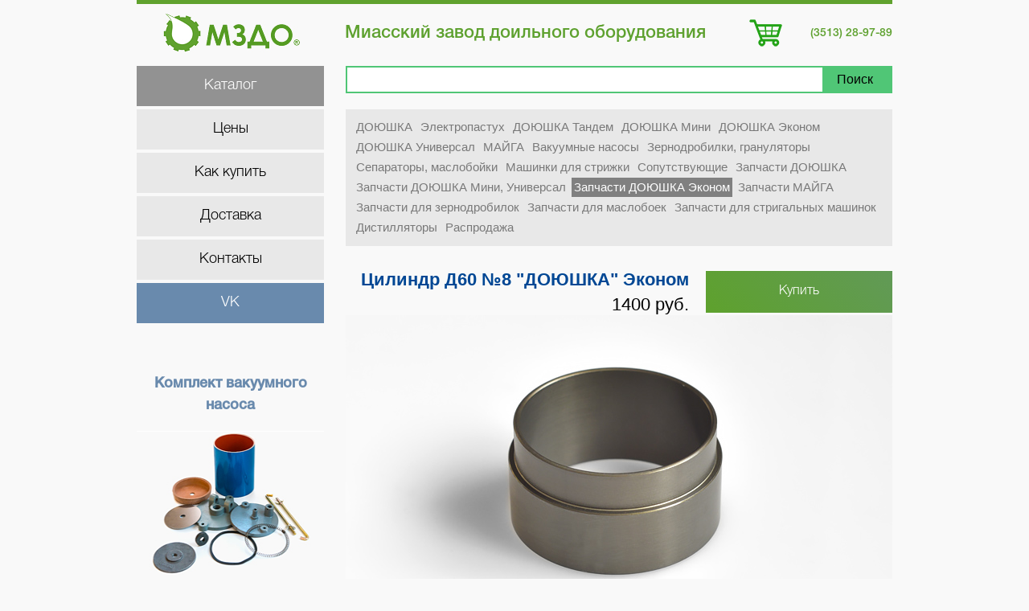

--- FILE ---
content_type: text/html; charset=utf-8
request_url: https://xn--d1afok.xn--p1ai/node/2246
body_size: 6422
content:
<!DOCTYPE html>
<html>
<head profile="http://www.w3.org/1999/xhtml/vocab">
  <meta http-equiv="Content-Type" content="text/html; charset=utf-8" />
<link rel="shortcut icon" href="https://xn--d1afok.xn--p1ai/sites/default/files/mzdo_fav_0.ico" type="image/vnd.microsoft.icon" />
<link rel="shortlink" href="/node/2246" />
<link rel="canonical" href="/node/2246" />
<meta name="Generator" content="Drupal 7 (http://drupal.org)" />
  <title>Цилиндр Д60 №8 &quot;ДОЮШКА&quot; Эконом | Миасский Завод Доильного Оборудования</title>
  <style type="text/css" media="all">
@import url("https://xn--d1afok.xn--p1ai/modules/system/system.base.css?sg4wjq");
@import url("https://xn--d1afok.xn--p1ai/modules/system/system.menus.css?sg4wjq");
@import url("https://xn--d1afok.xn--p1ai/modules/system/system.messages.css?sg4wjq");
@import url("https://xn--d1afok.xn--p1ai/modules/system/system.theme.css?sg4wjq");
</style>
<style type="text/css" media="all">
@import url("https://xn--d1afok.xn--p1ai/modules/field/theme/field.css?sg4wjq");
@import url("https://xn--d1afok.xn--p1ai/modules/node/node.css?sg4wjq");
@import url("https://xn--d1afok.xn--p1ai/modules/user/user.css?sg4wjq");
@import url("https://xn--d1afok.xn--p1ai/sites/all/modules/views/css/views.css?sg4wjq");
@import url("https://xn--d1afok.xn--p1ai/sites/all/modules/ckeditor/css/ckeditor.css?sg4wjq");
</style>
<style type="text/css" media="all">
@import url("https://xn--d1afok.xn--p1ai/sites/all/modules/ctools/css/ctools.css?sg4wjq");
@import url("https://xn--d1afok.xn--p1ai/sites/all/modules/panels/css/panels.css?sg4wjq");
@import url("https://xn--d1afok.xn--p1ai/sites/all/modules/custom/lightshop/theme/lightshop.css?sg4wjq");
@import url("https://xn--d1afok.xn--p1ai/sites/all/modules/flexslider/assets/css/flexslider_img.css?sg4wjq");
@import url("https://xn--d1afok.xn--p1ai/sites/all/libraries/flexslider/flexslider.css?sg4wjq");
</style>
<style type="text/css" media="all">
@import url("https://xn--d1afok.xn--p1ai/sites/all/themes/mzdo/css/base.css?sg4wjq");
@import url("https://xn--d1afok.xn--p1ai/sites/all/themes/mzdo/fans/jquery.fancybox.css?sg4wjq");
</style>
  <script type="text/javascript" src="//ajax.googleapis.com/ajax/libs/jquery/1.10.2/jquery.min.js"></script>
<script type="text/javascript">
<!--//--><![CDATA[//><!--
window.jQuery || document.write("<script src='/sites/all/modules/jquery_update/replace/jquery/1.10/jquery.min.js'>\x3C/script>")
//--><!]]>
</script>
<script type="text/javascript" src="https://xn--d1afok.xn--p1ai/misc/jquery.once.js?v=1.2"></script>
<script type="text/javascript" src="https://xn--d1afok.xn--p1ai/misc/drupal.js?sg4wjq"></script>
<script type="text/javascript" src="https://xn--d1afok.xn--p1ai/sites/all/modules/jquery_update/replace/ui/external/jquery.cookie.js?v=67fb34f6a866c40d0570"></script>
<script type="text/javascript" src="https://xn--d1afok.xn--p1ai/sites/all/modules/jquery_update/replace/misc/jquery.form.min.js?v=2.69"></script>
<script type="text/javascript" src="https://xn--d1afok.xn--p1ai/misc/ajax.js?v=7.63"></script>
<script type="text/javascript" src="https://xn--d1afok.xn--p1ai/sites/all/modules/jquery_update/js/jquery_update.js?v=0.0.1"></script>
<script type="text/javascript" src="https://xn--d1afok.xn--p1ai/sites/all/modules/admin_menu/admin_devel/admin_devel.js?sg4wjq"></script>
<script type="text/javascript" src="https://xn--d1afok.xn--p1ai/sites/default/files/languages/ru_9cAYU4QuHhu6sW0Arm6EqwkRZjQYzJOmYdn1BIexMlw.js?sg4wjq"></script>
<script type="text/javascript" src="https://xn--d1afok.xn--p1ai/misc/progress.js?v=7.63"></script>
<script type="text/javascript" src="https://xn--d1afok.xn--p1ai/sites/all/libraries/flexslider/jquery.flexslider-min.js?sg4wjq"></script>
<script type="text/javascript" src="https://xn--d1afok.xn--p1ai/sites/all/themes/mzdo/js/accounting.min.js?sg4wjq"></script>
<script type="text/javascript" src="https://xn--d1afok.xn--p1ai/sites/all/themes/mzdo/fans/jquery.fancybox.pack.js?sg4wjq"></script>
<script type="text/javascript" src="https://xn--d1afok.xn--p1ai/sites/all/themes/mzdo/js/jquery.maskedinput.min.js?sg4wjq"></script>
<script type="text/javascript" src="https://xn--d1afok.xn--p1ai/sites/all/themes/mzdo/js/inputmask.js?sg4wjq"></script>
<script type="text/javascript" src="https://xn--d1afok.xn--p1ai/sites/all/themes/mzdo/js/costom.js?sg4wjq"></script>
<script type="text/javascript">
<!--//--><![CDATA[//><!--
jQuery.extend(Drupal.settings, {"basePath":"\/","pathPrefix":"","ajaxPageState":{"theme":"mzdo","theme_token":"lNbJUJS3u-iGPAY_Yy4PbN3_JJIaoeuD4pq_-vjVTJ0","jquery_version":"1.10","js":{"sites\/all\/modules\/flexslider\/assets\/js\/flexslider.load.js":1,"\/\/ajax.googleapis.com\/ajax\/libs\/jquery\/1.10.2\/jquery.min.js":1,"0":1,"misc\/jquery.once.js":1,"misc\/drupal.js":1,"sites\/all\/modules\/jquery_update\/replace\/ui\/external\/jquery.cookie.js":1,"sites\/all\/modules\/jquery_update\/replace\/misc\/jquery.form.min.js":1,"misc\/ajax.js":1,"sites\/all\/modules\/jquery_update\/js\/jquery_update.js":1,"sites\/all\/modules\/admin_menu\/admin_devel\/admin_devel.js":1,"public:\/\/languages\/ru_9cAYU4QuHhu6sW0Arm6EqwkRZjQYzJOmYdn1BIexMlw.js":1,"misc\/progress.js":1,"sites\/all\/libraries\/flexslider\/jquery.flexslider-min.js":1,"sites\/all\/themes\/mzdo\/js\/accounting.min.js":1,"sites\/all\/themes\/mzdo\/fans\/jquery.fancybox.pack.js":1,"sites\/all\/themes\/mzdo\/js\/jquery.maskedinput.min.js":1,"sites\/all\/themes\/mzdo\/js\/inputmask.js":1,"sites\/all\/themes\/mzdo\/js\/costom.js":1},"css":{"modules\/system\/system.base.css":1,"modules\/system\/system.menus.css":1,"modules\/system\/system.messages.css":1,"modules\/system\/system.theme.css":1,"modules\/field\/theme\/field.css":1,"modules\/node\/node.css":1,"modules\/user\/user.css":1,"sites\/all\/modules\/views\/css\/views.css":1,"sites\/all\/modules\/ckeditor\/css\/ckeditor.css":1,"sites\/all\/modules\/ctools\/css\/ctools.css":1,"sites\/all\/modules\/panels\/css\/panels.css":1,"sites\/all\/modules\/custom\/lightshop\/theme\/lightshop.css":1,"sites\/all\/modules\/flexslider\/assets\/css\/flexslider_img.css":1,"sites\/all\/libraries\/flexslider\/flexslider.css":1,"sites\/all\/themes\/mzdo\/css\/base.css":1,"sites\/all\/themes\/mzdo\/fans\/jquery.fancybox.css":1}},"ajax":{"ajax-link":{"wrapper":"add2basket-link-2246","event":"click","url":"\/basket\/add\/2246\/nojs\/?destination=node\/2246"}},"urlIsAjaxTrusted":{"\/basket\/add\/2246\/nojs\/?destination=node\/2246":true,"\/poisk":true},"better_exposed_filters":{"views":{"bibblock":{"displays":{"block":{"filters":[]}}}}},"flexslider":{"optionsets":{"tovars":{"namespace":"flex-","selector":".slides \u003E li","easing":"linear","direction":"horizontal","reverse":false,"smoothHeight":false,"startAt":0,"animationSpeed":600,"initDelay":0,"useCSS":true,"touch":true,"video":false,"keyboard":true,"multipleKeyboard":false,"mousewheel":0,"controlsContainer":".flex-control-nav-container","sync":"","asNavFor":"","itemWidth":0,"itemMargin":0,"minItems":0,"maxItems":0,"move":0,"animation":"fade","slideshow":true,"slideshowSpeed":"7000","directionNav":true,"controlNav":false,"prevText":"","nextText":"","pausePlay":false,"pauseText":"\u041f\u0430\u0443\u0437\u0430","playText":"\u0418\u0433\u0440\u0430\u0442\u044c","randomize":false,"thumbCaptions":false,"thumbCaptionsBoth":false,"animationLoop":true,"pauseOnAction":true,"pauseOnHover":false,"manualControls":""}},"instances":{"flexslider-1":"tovars"}}});
//--><!]]>
</script>
    	<!--[if lt IE 9]>
<script src="http://html5shim.googlecode.com/svn/trunk/html5.js"></script>
<![endif]-->
</head>
<body id="single" class="html not-front not-logged-in no-sidebars page-node page-node- page-node-2246 node-type-tovar i18n-ru" >
    <!— Yandex.Metrika counter —>
<script type="text/javascript">
(function (d, w, c) {
(w[c] = w[c] || []).push(function() {
try {
w.yaCounter13150303 = new Ya.Metrika({
id:13150303,
clickmap:true,
trackLinks:true,
accurateTrackBounce:true,
webvisor:true
});
} catch(e) { }
});

var n = d.getElementsByTagName("script")[0],
s = d.createElement("script"),
f = function () { n.parentNode.insertBefore(s, n); };
s.type = "text/javascript";
s.async = true;
s.src = "https://mc.yandex.ru/metrika/watch.js";

if (w.opera == "[object Opera]") {
d.addEventListener("DOMContentLoaded", f, false);
} else { f(); }
})(document, window, "yandex_metrika_callbacks");
</script>
<noscript><div><img src="https://mc.yandex.ru/watch/13150303" style="position:absolute; left:-9999px;" alt="" /></div></noscript>
<!— /Yandex.Metrika counter —>

    <div id="wrapper">
        <header class="header">
            <a id="logo"  href="/">
                <img alt="Миасский завод доильного оборудования" title="Миасский завод доильного оборудования" src="/sites/all/themes/mzdo/images/logo.jpg">
            </a>
            <div class="description">
                Миасский завод доильного оборудования
            </div>
            <div class="header__cart">
                <a href="/node/2153">
                    <span class="cart_counter"></span>
                    <img src="/sites/all/themes/mzdo/images/cart-02.png" />
                </a>
            </div>
            <div class="headerTell">
                (3513) 28-97-89
            </div>
        </header>
        <div id="main">
                        <div id="leftSidebar">
    <nav class="left">
       <div id="nav" class="menu">
            <h2 class="element-invisible">Главное меню</h2><ul id="main-menu-links" class="links clearfix"><li class="menu-237 first"><a href="/" title="Каталог продукции Миасского завода доильного оборудования &quot;ДОЮШКА&quot;">Каталог</a></li>
<li class="menu-578"><a href="/price" title="Актуальные цены на все товары Миасского завода доильного оборудования">Цены</a></li>
<li class="menu-694"><a href="/how_to_buy" title="Инструкция для тех, кто первый раз совершает покупки в интернет магазине">Как купить</a></li>
<li class="menu-695"><a href="/delivery" title="Мы осуществляем доставку во все регионы России, транспортными компаниями, а так же обычной почтой">Доставка</a></li>
<li class="menu-696"><a href="/contacts" title="Адрес, телефоны, фото и расписание режима работы Миасского завода доильного оборудования">Контакты</a></li>
<li class="menu-697 last"><a href="https://vk.com/mzdo_miass" title="Официальная группа ВКонтакте Миасского завода доильного оборудования">VK</a></li>
</ul>        </div> 
    </nav>
      <div class="region region-left">
    <div id="block-block-16" class="block block-block">

    
  <div class="content">
    <h2 class="rtecenter"><a href="/node/2348">Комплект вакуумного насоса</a></h2>
<p class="rtecenter"><a href="/node/2348"><img alt="" src="/sites/default/files/sites/default/files/kt_all_zch_vacuum_pomp_mzdo.jpg" style="height:180px; width:250px" /></a></p>
  </div>
</div>
<div id="block-block-8" class="block block-block">

    
  <div class="content">
    <h2 class="rtecenter"><a href="/category/katalog/24">Машинки для стрижки овец</a></h2>
<p class="rtecenter"><a href="/category/katalog/24"><img alt="" src="/sites/default/files/sites/default/files/mzdo_ico_mashinka.jpg" style="height:188px; width:250px" /></a></p>
<p class="rtecenter"> </p>
  </div>
</div>
<div id="block-block-6" class="block block-block">

    
  <div class="content">
    <h2 class="rtecenter"><a href="/electric_spit_for_barbecue">Электровертел "Вихрь"</a></h2>
<p class="rtecenter"><a href="/electric_spit_for_barbecue"><img alt="" src="/sites/default/files/foto/adme/elektrovertel_barbecue_mini_mzdo.jpg" style="height:188px; width:250px" /></a></p>
  </div>
</div>
<div id="block-block-14" class="block block-block">

    
  <div class="content">
    <p class="rtecenter"><a href="/comment"><img alt="" src="/sites/default/files/sites/default/files/reviews_ico_mzdo.jpg" style="height:188px; width:250px" /></a></p>
  </div>
</div>
<div id="block-views-bibblock-block" class="block block-views">

    
  <div class="content">
    <div class="view view-bibblock view-id-bibblock view-display-id-block view-dom-id-0b5122cd8c29c19f77147e268863ccbd">
            <div class="view-header">
      <h2><a href="/agricultural_library">Библиотека фермера</a></h2>
    </div>
  
  
  
      <div class="view-content">
        <div class="views-row views-row-1 views-row-odd views-row-first">
      
  <div class="views-field views-field-title">        <span class="field-content"><a href="/node/2213">Двенадцать золотых правил машинного доения</a></span>  </div>  </div>
  <div class="views-row views-row-2 views-row-even">
      
  <div class="views-field views-field-title">        <span class="field-content"><a href="/node/2212">Инструкция по эксплуатации поршневых доильных аппаратов &quot;ДОЮШКА&quot;</a></span>  </div>  </div>
  <div class="views-row views-row-3 views-row-odd views-row-last">
      
  <div class="views-field views-field-title">        <span class="field-content"><a href="/node/2011">Бурая латвийская: гостья с берегов Прибалтики</a></span>  </div>  </div>
    </div>
  
  
  
  
      <div class="view-footer">
      <p class="rteright11"><a href="/agricultural_library"><em>Смотреть все...</em></a></p>
    </div>
  
  
</div>  </div>
</div>
<div id="block-block-10" class="block block-block">

    
  <div class="content">
    <p class="rtecenter"><span style="font-size:9px"><strong><span style="color:#696969">- - - - - - - - - - - - - - - - - - - - - - - - - - - - - - - - -</span><br /><a href="/Privacy_Policy">ПОЛИТИКА КОНФИДЕНЦИАЛЬНОСТИ</a></strong></span></p>
  </div>
</div>
  </div>
</div>
    
    
<div id="content">
       <div class="region region-top">
    <div id="block-views-exp-poisk-page" class="block block-views">

    
  <div class="content">
    <form action="/poisk" method="get" id="views-exposed-form-poisk-page" accept-charset="UTF-8"><div><div class="views-exposed-form">
  <div class="views-exposed-widgets clearfix">
          <div id="edit-title-wrapper" class="views-exposed-widget views-widget-filter-title">
                        <div class="views-widget">
          <div class="form-item form-type-textfield form-item-title">
 <input type="text" id="edit-title" name="title" value="" size="30" maxlength="128" class="form-text" />
</div>
        </div>
              </div>
                    <div class="views-exposed-widget views-submit-button">
      <input type="submit" id="edit-submit-poisk" name="" value="Поиск" class="form-submit" />    </div>
      </div>
</div>
</div></form>  </div>
</div>
  </div>
<h1 class="title">Цилиндр Д60 №8 &quot;ДОЮШКА&quot; Эконом</h1>
    <div class="tabs" id="pageTabs">
            </div>
             <div class="region region-content">
    <div id="block-system-main" class="block block-system">

    
  <div class="content">
    <style>
    h1{
        display: none;
    }
</style>
<ul class="links menu-catalog"><li class="menu-657 first"><a href="/category/katalog/13" title="ДОЮШКА">ДОЮШКА</a></li>
<li class="menu-1186"><a href="/taxonomy/term/31" title="Электропастух">Электропастух</a></li>
<li class="menu-659"><a href="/category/katalog/14" title="ДОЮШКА Тандем">ДОЮШКА Тандем</a></li>
<li class="menu-658"><a href="/category/katalog/16" title="ДОЮШКА Мини">ДОЮШКА Мини</a></li>
<li class="menu-727"><a href="/taxonomy/term/27" title="ДОЮШКА Эконом">ДОЮШКА Эконом</a></li>
<li class="menu-660"><a href="/category/katalog/15" title="ДОЮШКА Универсал">ДОЮШКА Универсал</a></li>
<li class="menu-661"><a href="/category/katalog/17" title="МАЙГА">МАЙГА</a></li>
<li class="menu-663"><a href="/category/katalog/1" title="Вакуумные насосы">Вакуумные насосы</a></li>
<li class="menu-724"><a href="/category/katalog/2" title="Зернодробилки, грануляторы">Зернодробилки, грануляторы</a></li>
<li class="menu-664"><a href="/category/katalog/22" title="Сепараторы, маслобойки">Сепараторы, маслобойки</a></li>
<li class="menu-725"><a href="/category/katalog/24" title="Машинки для стрижки">Машинки для стрижки</a></li>
<li class="menu-666"><a href="/category/katalog/20" title="Сопутствующие">Сопутствующие</a></li>
<li class="menu-667"><a href="/category/katalog/4" title="Запчасти ДОЮШКА">Запчасти ДОЮШКА</a></li>
<li class="menu-668"><a href="/category/katalog/19" title="Запчасти ДОЮШКА Мини, Универсал">Запчасти ДОЮШКА Мини, Универсал</a></li>
<li class="menu-728"><a href="/taxonomy/term/28" title="Запчасти ДОЮШКА Эконом">Запчасти ДОЮШКА Эконом</a></li>
<li class="menu-669"><a href="/category/katalog/11" title="Запчасти МАЙГА">Запчасти МАЙГА</a></li>
<li class="menu-670"><a href="/category/katalog/10" title="Запчасти для зернодробилок">Запчасти для зернодробилок</a></li>
<li class="menu-729"><a href="/taxonomy/term/29" title="Запчасти для маслобоек">Запчасти для маслобоек</a></li>
<li class="menu-726"><a href="/taxonomy/term/26" title="Запчасти для стригальных машинок">Запчасти для стригальных машинок</a></li>
<li class="menu-665"><a href="/category/katalog/23" title="Дистилляторы">Дистилляторы</a></li>
<li class="menu-671 last"><a href="/category/katalog/6" title="Распродажа">Распродажа</a></li>
</ul>    <div id="pageToars">
        <div class="left">
            <h1 class="titleTowar" style="display:block;"> Цилиндр Д60 №8 &quot;ДОЮШКА&quot; Эконом</h1>
             <div class="field field-name-field-price field-type-number-decimal field-label-hidden"><div class="field-items"><div class="field-item even">1400 руб.</div></div></div>        </div> 
        <div class="right">
             
            <div id="add2basket-link-2246" class="add2basket-link-container"><a href="/basket/add/2246/nojs/?destination=node/2246" rel="nofollow" class="add2basket-link" id="ajax-link">Купить</a></div>        
        </div>    
    </div>
        <div class="clear"></div>

    <div class="field field-name-field-foto field-type-image field-label-hidden"><div class="field-items"><div class="field-item even"><div  id="flexslider-1" class="flexslider optionset-tovars">
  <ul class="slides"><li><img src="https://xn--d1afok.xn--p1ai/sites/default/files/cylinder_d60-8_mzdo_0.jpg" width="680" height="383" alt="" title="" /></li>
<li><img src="https://xn--d1afok.xn--p1ai/sites/default/files/cylinder_d60-8_mzdo_1.jpg" width="680" height="383" alt="" title="" /></li>
</ul></div>
</div></div></div><div id="haracteristika">
    <div class="field field-name-field-techinfo field-type-text-long field-label-hidden"><div class="field-items"><div class="field-item even"><table border="1" cellpadding="1" cellspacing="1" style="width:651px"><tbody><tr><td>Высота (мм)</td>
<td style="width:167px">36</td>
</tr><tr><td>Длина (мм)</td>
<td style="width:167px">65</td>
</tr><tr><td>Ширина (мм)</td>
<td style="width:167px">65</td>
</tr><tr><td>Масса (кг)</td>
<td style="width:167px">0,03</td>
</tr></tbody></table></div></div></div></div>
    
<div class="display:none;">   <div class="field field-name-field-kategory field-type-taxonomy-term-reference field-label-hidden"><div class="field-items"><div class="field-item even"><a href="/taxonomy/term/28">Запчасти ДОЮШКА Эконом</a></div></div></div> </div> 
 <script>
     jQuery(document).ready(function(){
         hreff = jQuery('.field-name-field-kategory a').attr("href");
         jQuery('.links.menu-catalog a').each(function(){
             if (jQuery(this).attr("href")==hreff){
                 jQuery(this).addClass('active-trail active');
                 jQuery(this).parent("li").addClass('active-trail active');
             }
         });
     });
 </script>  </div>
</div>
  </div>
</div>


<div class="clear"></div>            <script type="text/javascript" src="https://xn--d1afok.xn--p1ai/sites/all/modules/flexslider/assets/js/flexslider.load.js?sg4wjq"></script>
        </div>


            <p id="back-top" style="display: none;">
                <a href="#top"><span></span></a>
            </p>

        <!--
        <footer>
            <a href="#zakzvon" clas="fans" id="footerZakZvon"><img src="/sites/all/themes/mzdo/images/tell.jpg" />Заказать обратный звонок</a>
            <div id="footerCart">
            <img src="/sites/all/themes/mzdo/images/strelka.png" style='display: none;' class="cuplen"/>
                        <a href="/node/2153"><img src="/sites/all/themes/mzdo/images/cart.jpg" /></a>
            </div>
        </footer>
        -->


    </div>

    <div id="uspeh" style="display:none;">
        <div id="uspehwrap">
            <a class="close">×</a>
            <div class='divtelzag'>Ваша заявка на обратный звонок принята, ожидайте вам обязательно перезвонят</div>
            <div class="close_btn">ок</div>
        </div>
    </div>

    <!-- <div style="display:block;" id="otprawlenno2">
        <div id="zakzvon">
            <a class="close">×</a>

                
            <form id="formOtprav" style="margin: 52px 40px;">
                <span class="required">Фамилия, имя и отчество</span>
                <input id="zvonokName" class="objaz" name="zvonokName" type="text">
                <div class="first" style="float: left; width: 220px;">
                    <span class="required">Область</span>
                    <input id="zvonokCity" class="objaz" name="zvonokCity" type="text">
                </div>
                <div style="float: right; width: 218px;" class="second">
                    <span class="required">Телефон</span>
                    <input id="zvonokTell"  class="objaz"  name="zvonokTell" type="text">
                </div>

                <div class="clear"></div>
                <span class="required">Ваш вопрос</span>
                <textarea  id="zvonokQuest"  class="objaz" name="zvonokQuest" type="text"></textarea>
                <div class="first">
                    <div id="perezwon">Перезвоните мне</div>
                    <div class='divtelzag' style='display:none;'>Ваша заявка на обратный звонок принята, ожидайте вам обязательно перезвонят</div>
                </div>
            </form>

        </div> -->

    <!-- Обновление количества товаров в кружочке на иконке с корзиной -->
    <script type="text/javascript" src="/sites/all/modules/custom/lightshop/theme/lightshop.js"></script>
	 </body>
</html>


--- FILE ---
content_type: text/css
request_url: https://xn--d1afok.xn--p1ai/sites/all/themes/mzdo/css/base.css?sg4wjq
body_size: 7877
content:
/** Generated by FG **/
@font-face {
	font-family: 'Conv_HelveticaNeueCyr-Medium';
	src: url('../fonts/HelveticaNeueCyr-Medium.eot');
	src: local('☺'), url('../fonts/HelveticaNeueCyr-Medium.woff') format('woff'), url('../fonts/HelveticaNeueCyr-Medium.ttf') format('truetype'), url('../fonts/HelveticaNeueCyr-Medium.svg') format('svg');
	font-weight: normal;
	font-style: normal;
}
/** Generated by FG **/
@font-face {
	font-family: 'Conv_HelveticaNeueCyr-Light';
	src: url('../fonts/HelveticaNeueCyr-Light.eot');
	src: local('☺'), url('../fonts/HelveticaNeueCyr-Light.woff') format('woff'), url('../fonts/HelveticaNeueCyr-Light.ttf') format('truetype'), url('../fonts/HelveticaNeueCyr-Light.svg') format('svg');
	font-weight: normal;
	font-style: normal;
}



/*
* Base
*
* @package WP Fairview
* @subpackage CSS
*

WARNING! DO NOT EDIT THIS FILE!

To make it easy to update your theme, you should not edit the styles in this file. Instead use
the Child Theme Generator in WP Admin > Appearance > Child Theme

View the screencast: http://www.screenr.com/tbos

/* ==============================================================================

Stylesheet Guide

	1.1 Reset
	1.2 General
	1.3 Typography
	1.4 Margins & Padding
	1.5 Links
	1.6 Lists
	1.7 Images & Video
	1.8 btns
	1.9 Tabs
	1.10 Forms
	1.11 Tables
	1.12 Notifications
	1.13 Pagination
	1.14 Widgets
	1.15 Misc

/* ============================================================================== */
/* 1.1 Reset
/* ============================================================================== */

	a, abbr, acronym, address, applet, article, aside, audio, b, big, blockquote, body, caption, canvas, center, cite, code,
	dd, del, details, dfn, dialog, div, dl, dt, em, embed, fieldset, figcaption, figure, form, footer, header, hgroup, h1, h2, h3, h4, h5, h6, html, i, iframe, img, ins, kbd, label, legend, li, mark, menu, nav,object, ol, output, p, pre, q, ruby, s, samp, section, small, span, strike, strong, sub, summary, sup, tt, table, tbody, textarea, tfoot, thead, time, tr, th, td, u, ul, var, video  {
		font-size: 100%;
		font-weight: inherit;
		font-style: inherit;
		vertical-align: baseline;
		white-space: normal;
		margin: 0;
		padding: 0;
		border: 0;
		outline: 0;
		background: transparent; }

	article, aside, details, figcaption, figure, footer, header, hgroup, menu, nav, section {
		display: block; }

	ol, ul { list-style: none; }

	blockquote, q { quotes: none; }

	:focus { outline: 0; }
    .clear{ clear: both;}
	table {
		border-collapse: collapse;
		border-spacing: 0; }


/* ============================================================================== */
/* 1.2 General
/* ============================================================================== */

	body {
		text-rendering: optimizeLegibility;
		-webkit-font-smoothing: antialiased; /* Fix for webkit rendering */
        font-family: Arial;
        font-size: 16px;
        background: #f9f9f9;
		-webkit-text-size-adjust: 100%;}



/* ============================================================================== */
/* 1.3 Typography
/* ============================================================================== */

	h1, h2, h3, h4, h5, h6 {
		font-family: 'Conv_HelveticaNeueCyr-Medium';
		font-weight: 600;
		color: #212121;
		line-height: 1.5em;}
	h1 a, h2 a, h3 a, h4 a, h5 a, h6 a { font-weight: inherit;}
	h1 {    font-size: 22px;
    font-family: arial,'Conv_HelveticaNeueCyr-Light';
    color: #004794;
    margin-bottom: 31px;
    margin-top: 28px;}

		h1.center { text-transform: uppercase; font-size: 21px; letter-spacing: 2px; font-weight: 500; background: url(../images/border.png) repeat-x center center;}
			h1.center span { padding: 0 20px;}
	h2 { font-size: 21px; margin-bottom: 18px;}
	h3 { font-size: 17px; margin-bottom: 14px;}
	h4 { font-size: 14px; margin-bottom: 10px;}
	h5 { font-size: 12px; margin-bottom: 8px;}
	h6 { font-size: 11px; margin-bottom: 6px;}
		.widget h6 { margin-bottom: 24px;}
			.widget_ct_twitter h6 { margin-bottom: 12px;}
		.cta { background: #fff; padding: 20px;}
			.cta h1 { margin: 0 0 20px 0; text-align: center; text-transform: uppercase;}
				.cta h1:after { position: relative; margin: 0 auto; top: 8px; content: ""; display: block; height: 3px; width: 5%; background: #1d3037;}
			.cta p { margin: 0; text-align: center;}
		.subheader { color: #777; text-transform: uppercase;}
		.center { text-align: center !important;}
		.uppercase { text-transform: uppercase;}
		.border-top { padding-top: 8px; border-top: 1px solid #ececec;}
		.border-bottom { padding-bottom: 8px; border-bottom: 1px solid #ececec;}

	p { margin: 0 0 20px 0;}
	p img { margin: 0;}
	p.lead { font-size: 18px; line-height: 27px; color: #777;}

	em { font-style: italic;}
	strong { font-weight: bold; color: #333;}
	small { font-size: 80%;}

	/*	Blockquotes  */
	blockquote, blockquote p { font-size: 17px; line-height: 24px; color: #777; font-style: italic;}
	blockquote { margin: 0 0 20px 0; padding: 9px 20px 0 19px; border-left: 3px solid #ddd;}
	blockquote cite { display: block; font-size: 12px; color: #555;}
		blockquote cite h5,
		blockquote cite p {}
	blockquote cite:before { content: "\2014 \0020";}
	blockquote cite a, blockquote cite a:visited, blockquote cite a:visited { color: #555;}

	hr { border: solid #ddd; border-width: 1px 0 0; clear: both; margin: 10px 0 30px; height: 0;}


/* ============================================================================== */
/* 1.5 Links
/* ============================================================================== */

	a {
    color: #698AAD; text-decoration: none; outline: 0;}
	a:hover, a:focus { opacity: 0.85;}
	p a, p a:visited { line-height: inherit;}
		a.read-more,
		.nav-previous a
		.nav-next a {
			display: inline-block; -webkit-transition: color 400ms ease-out; -moz-transition: color 400ms ease-out; font-style: italic;}
			a.read-more em,
			.nav-previous a em,
			.nav-next a em {
				-webkit-transition: all 200ms ease-out; -moz-transition: all 200ms ease-out;}
				.nav-previous a:hover em {
					padding-right: 5px;}
				a.read-more:hover em,
				.nav-next a:hover em {
					padding-left: 5px;}

	.more { position: absolute; bottom: 20px; right: 0; display: inline-block; -webkit-transition:color 1s ease-in; -moz-transition:color 1s ease-in; -o-transition:color 1s ease-in; transition:color 1s ease-in;  padding: 1em 1.4em; line-height: 0.8em; font-size: 12px; text-align: center; text-transform: uppercase; font-weight: bold; color: #fff !important; text-shadow: 0px 1px 0 RGBA(0,0,0,0.35); background: #ea6c55;}
		.more:hover { cursor: pointer; opacity: 0.85; -moz-opacity: 0.85; -webkit-opacity: 0.85;}

	a.twitter,
	a.facebook,
	a.linkedin,
	a.google { display: inline-block; height: 16px; width: 16px;}
/* ============================================================================== */
/* 1.6 Lists
/* ============================================================================== */

	article ul, article ol { margin-bottom: 20px;}
	article ul {list-style: disc outside;}
		.page-template-template-sitemap-php ul { list-style: none inside;}
			.page-template-template-sitemap-php #main-content li i { padding-right: 8px;}
	article ol { list-style: decimal;}
	article ol, ul.square, ul.circle, ul.disc { margin-left: 30px;}
	ul.square { list-style: square outside;}
	ul.circle { list-style: circle outside;}
	ul.disc { list-style: disc outside;}
	article ul ul, article ul ol,
	article ol ol, article ol ul { margin: 4px 0 5px 30px; font-size: 90%;}
	article ul ul li, article ul ol li,
	article ol ol li, article ol ul li { margin-bottom: 6px;}
	article li { line-height: 18px; margin-bottom: 12px;}
	ul.large li { line-height: 21px;}
	article li p { line-height: 21px;}

/* ============================================================================== */
/* 1.7 Images & Video
/* ============================================================================== *//

	img { max-width: 100%; height: auto;}
		img.alignleft { margin: 15px 15px 15px 0;}
		img.alignright { margin: 15px 0 15px 15px;}
		img.aligncenter { margin-top: 15px; margin-bottom: 15px;}
		img.alignleft, img.alignright, img.aligncenter, .wp-caption, .widget_ct_flickr img {}
		.fs-img { display:none;}

	/** Image w/Caption **/
	.gallery-caption {}
	.wp-caption { margin: 0 0 20px 0;}
		.wp-caption.alignleft { margin-right: 20px;}
		.wp-caption.alignright { margin-left: 20px;}
		.wp-caption.aligncenter { margin: 0 20px 20px 20px;}
		.wp-caption.alignnone { width: 417px !important;}
		p.wp-caption-text { text-align: center; margin-bottom: 0; color: #777;}

	/** Video **/
	.video { position: relative; padding-bottom: 56.25%; height: 0; overflow: hidden;}
	.video iframe,
	.video object,
	.video embed { position: absolute; top: 0; left: 0; width: 100%; height: 100%;}

/* ============================================================================== */
/* 1.8 btns
/* ============================================================================== */

	a.btn,
	btn,
	input[type="submit"],
	input[type="reset"],
	input[type="btn"] {
		position: relative; border: none; color: #fff; font-weight: bold; font-size: 14px; padding: 1em 1.4em; line-height: 0.8em; text-decoration: none; text-align: center; white-space: nowrap; background: #ea6c55;}

	a.btn:hover,
	btn:hover,
	input[type="submit"]:hover,
	input[type="reset"]:hover,
	input[type="btn"]:hover {
		cursor: pointer; opacity: 0.85; -moz-opacity: 0.85; -webkit-opacity: 0.85;}

	a.btn:active,
	btn:active,
	input[type="submit"]:active,
	input[type="reset"]:active,
	input[type="btn"]:active {
		top: 1px;  opacity: 0.7; -moz-opacity: 0.7; -webkit-opacity: 0.7;}

	.btn.full-width,
	btn.full-width,
	input[type="submit"].full-width,
	input[type="reset"].full-width,
	input[type="btn"].full-width {
		width: 100%;
		padding-left: 0 !important;
		padding-right: 0 !important;
		text-align: center;}

/* ============================================================================== */
/* 1.9 Tabs
/* ============================================================================== */

	ul.tabs,
	.aq_block_tabs {
		display: block;
		margin: 0;
		padding: 0;
	}
	ul.tabs li,
	.aq_block_tabs li {
		display: block;
		width: auto;
		height: 30px;
		padding: 0;
		float: left;
		margin-bottom: 0;}
	ul.tabs li a,
	.aq_block_tabs li a {
		display: block;
		text-decoration: none;
		width: auto;
		height: 29px;
		padding: 0px 20px;
		line-height: 30px;
		border: solid 1px #698AAD;
		border-top: 3px solid #698AAD !important;
		border-width: 1px 1px 0 0;
		margin: 0;
		font-size: 12px;}
	ul.tabs li a.selected,
	.aq_block_tabs a.selected {
		background: #fff;
		height: 30px;
		position: relative;
		top: -4px;
		padding-top: 4px;
		border-left-width: 1px;
		margin: 0 0 0 -1px;
		color: #111;}
	ul.tabs li:first-child a.active,
	.aq_block_tabs li:first-child a.active {
		margin-left: 0;}
	ul.tabs li:first-child a,
	.aq_block_tabs li:first-child a  {
		border-width: 1px 1px 0 1px;}
	ul.tabs li:last-child a {}

	ul.tabs-content { margin: 0; display: block;}
	ul.tabs-content > li { display:none;}
	ul.tabs-content > li.active { display: block;}

	/* Clearfixing tabs for beautiful stacking */
	ul.tabs:before,
	ul.tabs:after {
	  content: '\0020';
	  display: block;
	  overflow: hidden;
	  visibility: hidden;
	  width: 0;
	  height: 0;}
	ul.tabs:after {
	  clear: both;}
	ul.tabs {
	  zoom: 1;}

/* ============================================================================== */
/* 1.10 Forms
/* ============================================================================== */
#formOtprav1 input,
#formOtprav1 textarea{
    border: 1px solid #ccc;
    border-radius: 2px;
}
	form {
		margin-bottom: 20px;}
	fieldset {
		margin-bottom: 20px;}
	input[type="text"],
	input[type="password"],
	input[type="email"],
	textarea,
	select {
		border: none;
		padding: 6px 4px;
		outline: none;
		font: 13px "HelveticaNeue", "Helvetica Neue", Helvetica, Arial, sans-serif;
		color: #777;
		margin: 0;
		width: 100%;
		max-width: 100%;
		display: block;
		margin-bottom: 10px;
		background: #fff;}
	select {
		padding: 5px;}
	input[type="text"]:focus,
	input[type="password"]:focus,
	input[type="email"]:focus,
	textarea:focus {
		background:#E0EFEA;
}
	textarea {
		min-height: 60px;}
	label,
	legend {
		display: block;
		font-weight: bold;
		font-size: 13px;}
	select {
		width: 220px;}
	input[type="checkbox"] {
		display: inline;}
	label span,
	legend span {
		font-weight: normal;
		font-size: 13px;
		color: #444;}

	.input-prepend .add-on,
	.input-append .add-on {
	  display: inline-block;
	  width: auto;
	  height: 28px;
	  min-width: 26px;
	  padding: 4px 5px;
	  font-weight: normal;
	  line-height: 21px;
	  text-align: center;
	  text-shadow: 0 1px 0 #fff;
	  vertical-align: top;
	  background-color: #eee;
	  border: 1px solid #ccc;
	  -webkit-border-radius: 3px 0 0 3px;
	  -moz-border-radius: 3px 0 0 3px;
	  border-radius: 3px 0 0 3px;
	}

/* ============================================================================== */
/* 1.11 Tables
/* ============================================================================== */

	table { width: 100%;
/*border: 1px solid #ccc;*/
	margin: 0 0 18px 0; text-align: left;}
		caption { text-transform: uppercase; font-weight: strong;}
		tbody {}
			thead { background: #e7e7e7;}
			th {  padding: 15px 10px 15px;
    font-weight: bold;
    font-size: 15px;
    background-color: #E4DEDE;
}
			td { border-top: 1px dashed #fff; padding: 10px;}
				tbody tr:hover td {}
tr.even,  {
    background-color: #EFEFEF;
    border-bottom: 1px solid #ccc;
    padding: 0.1em 0.6em;
}
 tr.odd {
    background-color: #F7F7F7;
    border-bottom: 1px solid #ccc;
    padding: 0.1em 0.6em;
}

/* ===============
=============================================================== */
/* Начинается верстка
/* ============================================================================== */

body,html{
    min-width: 940px;
}

#wrapper{
    width: 940px;
    margin: 0 auto;
    padding-bottom: 100px;
}

header{
    font-family: 'Conv_HelveticaNeueCyr-Medium';
    position: relative;
    border-top: #60a22e  5px solid;
    height: 77px;
    color: #5ea12f;
}
.header__cart {
	position: absolute;
	right: 137px;
	top: 19px;
}
.cart_counter.active {
	position: absolute;
	top: -3px;
	right: -7px;
	background-color: red;
	color: #fff;
	font-size: 12px;
	width: 22px;
	height: 22px;
	border-radius: 50%;
	display: flex;
	justify-content: center;
	align-items: center;
}
header .description{
    font-size: 22px;
    position: absolute;
    left: 259px;
    top: 25px;
}

header .headerTell{
   font-size: 14px;
    float: right;
    margin-top: 30px;
}

header #logo{
    display: block;
    position: absolute;
    left: 33px;
    top: 12px;
}
@-webkit-keyframes AnimationName {
    0% {
        background-position: 0% 99%
    }
    50% {
        background-position: 100% 2%
    }
    100% {
        background-position: 0% 99%
    }
}

@-moz-keyframes AnimationName {
    0% {
        background-position: 0% 99%
    }
    50% {
        background-position: 100% 2%
    }
    100% {
        background-position: 0% 99%
    }
}

@-o-keyframes AnimationName {
    0% {
        background-position: 0% 99%
    }
    50% {
        background-position: 100% 2%
    }
    100% {
        background-position: 0% 99%
    }
}

@keyframes AnimationName {
    0% {
        background-position: 0% 99%
    }
    50% {
        background-position: 100% 2%
    }
    100% {
        background-position: 0% 99%
    }
}
footer{
    padding: 10px 0;
    color: #fff;
       background:#5ea12f;

    font-size: 14px;
    position: fixed;
    bottom: 0;
    width: 940px;
        z-index: 120;
    left: 50%;
    margin-left: -470px;
}

footer a{
    color:#fff;
}

#footerZakZvon{
  padding-left: 40px;
}

#footerZakZvon img{
    position: relative;
    top: 5px;
    margin-top: -15px;
    margin-right: 10px
}

#leftSidebar{
    float: left;
    width: 233px;
}

#content{
    float: right;
    width: 680px;
}

#nav li{
    margin-bottom: 4px;
}

#nav li a{
    background: #e8e8e8;
    font-family: 'Conv_HelveticaNeueCyr-Light';
    font-size: 18px;
    color: #000;
    padding: 16px 0 17px;
    display: block;
    text-align: center;
}
.page-taxonomy-term  #nav li.menu-237  a,
.node-type-tovar  #nav li.menu-237  a,
#nav li.active  a,
#nav li.active-trail   a{
    background: #929292;
    color:#fff;
}

#nav li.menu-697 a{
    background: #698aad;
    color:#fff;
}

.contTowar{
    margin-bottom: 32px;
}
.contTowar .fotoTowar{
    float: left;
    width: 295px;
    height: 166px;
}

.contTowar .contentTowara{
    width: 363px;
    position: relative;
    float: right;
}

.contTowar .contentTowara .left{
    text-align: right;
    float: left;
    width: 193px;
}

.contTowar .contentTowara .right{
    width: 160px;
    float: right;
}

h2.titleTowar{
    font-size: 14px;
    font-family: Arial,'Conv_HelveticaNeueCyr-Light';
    color: #004794;
    margin-top: -4px;
    margin-bottom: 2px;
}

h2.titleTowar a{
    color: #004794;
}
.contTowar .contentTowara .price{
    font-size: 15px;
    font-family: 'Conv_HelveticaNeueCyr-Light';
}
.WhitePolos{
    position: absolute;
    bottom: 0;
    width: 100%;
    height: 30px;
    filter: progid:DXImageTransform.Microsoft.gradient(startColorstr = 'transparent', endColorstr = '#f9f9f9');
/*INNER ELEMENTS MUST NOT BREAK THIS ELEMENTS BOUNDARIES*/
/*Element must have a height (not auto)*/
/*All filters must be placed together*/
-ms-filter: "progid:DXImageTransform.Microsoft.gradient(startColorstr = 'transparent', endColorstr = '#f9f9f9')";
/*Element must have a height (not auto)*/
/*All filters must be placed together*/
background-image: -moz-linear-gradient(top, transparent, #f9f9f9);
background-image: -ms-linear-gradient(top, transparent, #f9f9f9);
background-image: -o-linear-gradient(top, transparent, #f9f9f9);
background-image: -webkit-gradient(linear, center top, center bottom, from(transparent), to(#f9f9f9));
background-image: -webkit-linear-gradient(top, transparent, #f9f9f9);
background-image: linear-gradient(top, transparent, #f9f9f9);
/*--IE9 DOES NOT SUPPORT CSS3 GRADIENT BACKGROUNDS--*/

}
.add2basket-link-container{
    float: none;
}

.add2basket-link-container a,
#submitButton,
#oknows a,
.close_btn,
#perezwon,
.add2basket-link-container span.add2basket-link,
.add2basket-link-container a:hover,
.add2basket-link-container span.add2basket-link:hover{
    width: 100%;
    border: 0;
    border-radius: 0;
    display: block;
    color: #fff;
    text-align: center;
    background: #67ac2e;
    font-family: 'Conv_HelveticaNeueCyr-Light';
    font-size: 13px;
    text-shadow: none;
    padding: 11px 0px;
    cursor: pointer;
        background: linear-gradient(48deg, #5ea12e, #5ea12e, #698aad);
        background-size: 600% 600%;
            -webkit-animation: AnimationName 21s ease infinite;
    -moz-animation: AnimationName 21s ease infinite;
    -o-animation: AnimationName 21s ease infinite;
    animation: AnimationName 21s ease infinite;
}

.NetWnal{
    width: 100%;
    border: 0;
    border-radius: 0;
    display: block;
    text-align: center;
    color: #67ac2e;
    Border: 3px solid #67ac2e;
    font-family: 'Conv_HelveticaNeueCyr-Light';
    font-size: 25px;
    text-shadow: none;
    padding: 11px 0px;
    box-sizing: border-box;
}
.NetWnal.small{

    font-size: 17px;

    padding: 8px 0px;

}
#submitButton{
    font-size: 18px;
    margin: 0 auto;
    width: 198px;
    margin-top: 30px;
}


.bodyTowar{
    margin-top: 34px;
    font-size: 15px;
    position: relative;
    overflow: hidden;
    height: 88px;
}

#content .panels-flexible-region-1-center{width: 100%;}

.pane-menu-menu-catalog,
.links.menu-catalog{
    background: #e8e8e8;
    padding: 10px;
}

.pane-menu-menu-catalog h2{
    display: none;
}
#content .pane-menu-menu-catalog li, .links.menu-catalog li{
    list-style: none;
    padding: 1px 3px;
    margin: 0;
    margin-bottom: 1px;
    display: inline-block;
}
  .pane-menu-menu-catalog li a,  .links.menu-catalog li a{
    color: #797979;
        font-size: 15px;
        line-height: 150%;
}
  .pane-menu-menu-catalog li:hover a,
  .links.menu-catalog li:hover a{
    color: #fff;
}

.pane-menu-menu-catalog li.active-trail,
.links.menu-catalog li.active-trail,
.pane-menu-menu-catalog li:hover,
.links.menu-catalog li:hover{
    background: #808080;
}

.pane-menu-menu-catalog li.active-trail a,
.links.menu-catalog  li.active-trail a,
.pane-menu-menu-catalog li:hover a,
.links.menu-catalog li:hover a{
    color: #fff;
}

.links.menu-catalog{
    margin-bottom: 30px;
}

#pageToars .left{
    width: 427px;
    text-align: right;
    float: left;
}

#pageToars .left h1{
    font-size: 22px;
    margin: 0;
    margin-top: -5px;
}

#pageToars  .field-name-field-price{
    font-size: 22px;
    margin-top: 2px;
}

#pageToars .right{
    float: right;
    width: 232px;
}

#pageToars .add2basket-link-container a,
#pageToars .add2basket-link-container span.add2basket-link{
    font-size: 16px;
    padding: 19px 0px;
}

#haracteristika h2{
    display: none;
}


#haracteristika table,
#haracteristika table tr,
#haracteristika table td,
#haracteristika table td p,
#haracteristika table td span,
#haracteristika table td b{
    border:0;
    font-size: 12px !important;
    color: #3a3a3a !important;

}

#haracteristika table{
    background: #e5e5e5;
    border-bottom: 15px solid #e5e5e5;
    border-top: 15px solid #e5e5e5;
}

#haracteristika table td{
    width: 50%;
    text-align: left;
    padding: 2px 10px;
}

#haracteristika table td:first-of-type{
    text-align: right;
}

.rteright{
    margin-bottom: 5px;
}
.rteright *{
    color: #67ac2e !important;
    font-size: 14px !important;
    font-style: normal !important;
}

#haracteristika{
    margin-bottom: 30px;
}

#OrderList{
    border: 0;
}

#OrderList .thead th{
    text-align: center;
    color: #6d6d6d;
    background: none;
    font-weight: normal;
    font-size: 12px;
    font-family: 'Conv_HelveticaNeueCyr-Light';
}

#OrderList .kolich{
    text-align: center;
}

#OrderList  .KolTowars{
    width: 20px;
    border:1px solid #9c9c9c;
    -webkit-box-shadow:inset 3px 3px 5px 0 #CCCCCC;
    box-shadow:inset 3px 3px 5px 0 #CCCCCC;
    padding: 4px;
    border-radius: 4px;
    text-align: center
}

#OrderList td{
    padding: 0;
    font-family: 'Conv_HelveticaNeueCyr-Light';
    vertical-align: middle;
}

#OrderList td a{
    color: #003c7c;
}
#OrderList .dell form .deleted{
    background: url(../images/dell.jpg);
    width: 20px;
    height: 20px;
    overflow: hidden;
    position: relative;
    text-indent: -999em;
    margin: 0;
    padding: 0;
    float: right;
}

#OrderList .imag{
    width: 75px;
}

#OrderList .price,
#OrderList .summa{
   text-align: center;
}

.itemorder{
    background: #e8e8e8;
    margin-bottom: 4px;
    padding: 22px 31px;
}

.itemorder .ordertitle{
    color:#568800;
    margin-bottom: 21px;
    font-size: 16px;
    font-family: 'Conv_HelveticaNeueCyr-Medium';
}

.itemorder .grencircle{
    background: #568800;
    color: #fff;
    border-radius: 30px;
    display: inline-block;
    margin-right: 10px;
    width: 17px;
    text-align: center;
    font-family: 'Conv_HelveticaNeueCyr-Light';
    font-size: 13px;
    height: 17px;
    position: relative;
    top: -3px;
}

.itemorder .collums{
    float: left;
    width: 222px;
    margin-left: 58px;
}

.itemorder label{
    font-family: 'Conv_HelveticaNeueCyr-Light';
    font-weight: normal;
    font-size: 15px;
    display: inline;
    padding-left: 10px;
}
.itemorder  input[type="text"]{
    box-sizing: border-box;
    padding: 13px 10px;
    margin-bottom: 0;
    }
    .dostWrapper{
        text-align:center;
    }
.itemorder  .radiob{
    padding-left: 20px;
        margin: 0 26px;
    background: url(../images/radio.jpg) left center no-repeat;
}

.itemorder input[type="radio"]{
    opacity: 0;
    width: 0;
    display: none;
}

.obazat{
    color: red;
}

.itemorder input[type=radio]:checked + label {
    background: url(../images/radioAkt.jpg) left center no-repeat;
}
#footerCart {
    float: right;
    text-align: right;


    padding-right: 41px;
    position: relative;
    margin-right: 37px;


}

#footerCart .cuplen {
       left: -190px;
    top: -1px;
    right: inherit;
    display: none;
}

#footerCart h2{
    display: none;
}
#footerCart img{
    position: absolute;
    top:-4px;
    right: 0;
}

#otprawlenno,#otprawlenno2,#uspeh{
   position: fixed;
    background: rgba(33, 33, 33, 0.78);
    width: 100%;
    height: 100%;
    left: 0;
    top: 0;
    z-index: 999;}

#oknows{
    width: 705px;
    height: 346px;
    background: #e8e8e8;
    position: absolute;
    text-align: center;
    top: 50%;
    font-family: 'Conv_HelveticaNeueCyr-Light';
    margin-top: -173px;
    left: 50%;
    margin-left: -352px;
}

#oknows h2{
        font-size: 24px;
    font-family: 'Conv_HelveticaNeueCyr-Light';
    color: #429200;
    margin: 36px 0 16px;
}

#oknows p{
font-size: 19px;
    margin: 0 69px;
    line-height: 106%;
    margin-bottom: 20px;
}
#oknows a,
.close_btn{
margin: auto;
    width: 232px;
    margin-top: 28px;
font-size: 24px;}


.node-type-tovar .field-name-body  ul{
        list-style: disc;
        margin-left:50px;
        margin-bottom:30px;
}
.node-type-tovar .field-name-body  ul li{
        margin:10px 0;
}
#zakzvon,
#uspehwrap{
        width: 548px;
    /* height: 385px; */
    background: #e8e8e8;
    position: absolute;
    text-align: left;
    top:50%;
    font-size: 16px;
    font-family: 'Conv_HelveticaNeueCyr-Light';
    margin-top:-192px;
    left: 50%;
    margin-left: -274px;
}

/* #zakzvon input{
        box-sizing: border-box;
    padding: 14px 10px;
    margin-bottom: 18px;
} */

/* #zakzvon span{
    padding-left: 10px;
} */
/* #zakzvon .required::after{
    content:' *';
    color: red;
    display:inline;
} */
#perezwon{
    margin: 0 auto;
    width: 232px;
    font-size: 18px;
    padding: 16px 0;
    margin-top: 17px;
    cursor: pointer;
}

.close{
        position: absolute;
    color: #484848;
    font-size: 37px;
    right: 13px;
    font-weight: bold;
    cursor: pointer;
    top: -2px;
}
table .views-field.views-field-field-price{
    width: 90px;
    text-align:center;
}
.photolt{float:left;
    width:175px;
    margin-bottom:30px;
}
.contelt{
    float:left;
    font-weight:bold;
    font-size:18px;
     margin-bottom:30px;
        width: 500px;
}
#block-block-2,#leftSidebar .block {margin-top:58px;}
#block-block-2 a, #leftSidebar  .block h2{font-weight:bold;
    font-size:18px;
    color: #698aad;
}
#block-block-2 img,#leftSidebar img{display:block; margin:6px 0 0 0 !important; max-width:100%;}
#block-block-2 p,#leftSidebar p{
    margin-bottom:41px;
}

/* knopka na verh
-----------------------------------------------------------*/
#back-top {
    position: fixed;
    bottom: 100px;}
#back-top a {
	width: 100px;
	display: block;
	text-align: left;
	font: 14px/100% Verdana;
	text-decoration: none;
	color: #fff;
	position:relative;
	/* background color transition */
	-webkit-transition: 1s;
	-moz-transition: 1s;
	transition: 1s;
}
#back-top a:hover {
	margin-top:-10px;
}
/* arrow icon (span tag) */
#back-top span {
	width: 95px;
	height: 95px;
	display: block;
	margin-bottom: 7px;
	background: #f9f9f9 url(../images/tops.jpg) no-repeat center center;
	opacity:1;
	-webkit-border-radius: 66px;
	-moz-border-radius: 66px;
	border-radius: 66px;
	-webkit-transition: 1s;
	-moz-transition: 1s;
	transition: 1s;
	border: 1px solid #80b76e;
}

.view-tovars  .views-exposed-form{
    height: 0;
    overflow: hidden;
}
.page-poisk h1{
    display:none;
}
     #views-exposed-form-poisk-page {
         background:#50c676;
         padding:2px;
     }
     #views-exposed-form-poisk-page .captcha-admin-links {
         display: none;
     }
     #views-exposed-form-poisk-page *{
         margin:0;
         padding:0px;
     }
     #edit-title{
             padding: 6px 7px;
    font-size: 16px;
    width: 591px;
    box-sizing: border-box;
     }
     #edit-submit-poisk{
         background: none;
    color: #000;
    font-weight: 300;
    padding: 9px 18px;
    font-size: 16px;}
#sortirowka {
    text-align:right;
    color:#67ac2e;
    font-size:14px;
        margin-bottom: -19px;
}

#sortirowka span{
    cursor:pointer;
    padding-left:40px;
}

#sortirowka span.active{
    text-decoration:underline;
}
.flexslider{border:0px solid;
border-radius:0;}
.flexslider .slides img {
    width: initial !important;
    display: block;
}
.flex-direction-nav a{
    display:block;
    width: 88px;
    height: 86px;
    position: absolute;
    top:50%;
    margin-top: -43px;
    z-index:99;
    background:  url(../images/CircleLink.png) no-repeat left center;
}
.flex-direction-nav  .flex-nav-next a{
    right:0;
    background:  url(../images/CircleLink.png) no-repeat right center;

}
ol {
 list-style: decimal;
}
ol li {
    margin-bottom: 13px;
    margin-left: 18px;
}
.ajax-progress, .ajax-progress-throbber {
    background: none;
    filter: progid: DXImageTransform.Microsoft.gradient(startColorstr=#7F000000, endColorstr=#7F000000);
    zoom: 1;
    position: fixed;
    bottom: 0;
    left: 0;
    top: 0;
    right: 0;
}
body .add2basket-link-container span.add2basket-link,body .add2basket-link-container span.add2basket-link:hover,body .add2basket-link-container:hover span.add2basket-link{    background: #a9a9a9!important;
    cursor: none;}
    .view-bibblock .rteright11{
        text-align:right;
    }
    .view-bibblock .views-row{
       margin-bottom: 10px;
    border-bottom: 1px solid #6d8daf;
    padding-bottom: 10px;
    }
    .divtelzag{
            color: #5ea12e;
    font-size: 24px;
    text-align: center;
            margin-top: 160px;
    }
     input.error,textarea.error{background-color: #FFB9B9;}

#formOtprav2 ul li::before{
    content:"- ";
    display: inline;
}
#formOtprav2 .wajno {
        padding-left: 75px;
    position: relative;
    color: #8c8a8c;
    font-size: 13px;
    margin-top: 21px;
}
#formOtprav2 .wajno::after{
    display: block;
    content: 'ВАЖНО:';
    color: red;
    top: 1px;
    left: 0;
    position: absolute;
    font-size: 15px;
}
.politica label{
        display: inline;
    font-weight: normal;
    font-size: 19px;
}
.politica  input{
    border-radius: 0;
    transform: scale(1.5);
    top: -1px;
    position: relative;
}
.btn_wrap{
    position:relative;
}
.btn_wrap.disab::after{
        content: "";
    display: block;
    background: rgba(249, 249, 249, 0.6392156862745098);
    position: absolute;
    left: 0;
    top: 0;
    width: 100%;
    height: 100%;
}


/* #block-webform-client-block-2274 { margin: 52px 40px; } */
#block-webform-client-block-2274 {
    position: fixed;
    background: rgba(33, 33, 33, 0.78);
    width: 100%;
    height: 100%;
    left: 0;
    top: 0;
    z-index: 999;
    display: flex;
    justify-content: center;
    align-items: center;
}
#block-webform-client-block-2274 .inner-2274 {
    width: 548px;
    background: #e8e8e8;
    text-align: left;
    font-size: 16px;
    font-family: 'Conv_HelveticaNeueCyr-Light';
    padding: 52px 40px;
    box-sizing: border-box;
    position: relative;
}
#block-webform-client-block-2274 input[type='text'] { box-sizing: border-box; padding: 14px 10px;}
#block-webform-client-block-2274 h2 { display: none; }
#block-webform-client-block-2274 form { margin: 0; }
#block-webform-client-block-2274 .webform-progressbar { display: none; }
#block-webform-client-block-2274 .form-item label { padding-left: 10px; font-size: 16px; font-weight: 400; }
#block-webform-client-block-2274 .form-item { margin-top: 0; }
#block-webform-client-block-2274 .webform-component--region,
#block-webform-client-block-2274 .webform-component--zvonokTell { float: left; width: 219px; }
#block-webform-client-block-2274 .webform-component--region { margin-right: 30px; }
#block-webform-client-block-2274 .form-actions { text-align: center; }
#block-webform-client-block-2274 .webform-submit.button-primary.form-submit {
	border: 0;
	border-radius: 0;
	font-family: 'Conv_HelveticaNeueCyr-Light';
	cursor: pointer;
	background: linear-gradient(48deg, #5ea12e, #5ea12e, #698aad);
	background-size: 600% 600%;
	width: 232px;
	font-size: 18px;
}
#block-webform-client-block-2274 .captcha-admin-links {
    display: none;
}




--- FILE ---
content_type: text/css
request_url: https://xn--d1afok.xn--p1ai/sites/all/modules/custom/lightshop/theme/lightshop.css?sg4wjq
body_size: 771
content:
.lightshop-form-actions {
  text-align: right;
}
.add2basket-link-container {
  float: right;
}
.add2basket-link {
  -moz-box-shadow: inset 0px 1px 0px 0px #ffffff;
  -webkit-box-shadow: inset 0px 1px 0px 0px #ffffff;
  border-radius: 10px;
  -webkit-border-radius: 10px;
  -moz-border-radius: 10px;
  text-indent: 0;
  border: 1px solid #dcdcdc;
  text-shadow: 1px 1px 0px #ffffff;
  padding: 5px 10px;
}
a.add2basket-link:hover {
  background: -webkit-gradient(linear, left top, left bottom, color-stop(0.05, #e9e9e9), color-stop(1, #f9f9f9));
  background: -moz-linear-gradient(center top, #e9e9e9 5%, #f9f9f9 100%);
  filter: progid: DXImageTransform.Microsoft.gradient(startColorstr='#e9e9e9', endColorstr='#f9f9f9');
  background-color: #e9e9e9;
}
a.add2basket-link:active {
  position: relative;
  top: 1px;
}
a.add2basket-link {
  box-shadow: inset 0px 1px 0px 0px #ffffff;
  background: -webkit-gradient(linear, left top, left bottom, color-stop(0.05, #f9f9f9), color-stop(1, #e9e9e9));
  background: -moz-linear-gradient(center top, #f9f9f9 5%, #e9e9e9 100%);
  filter: progid: DXImageTransform.Microsoft.gradient(startColorstr='#f9f9f9', endColorstr='#e9e9e9');
  background-color: #f9f9f9;
}
a.add2basket-link,
a.add2basket-link:hover, a.add2basket-link:active {
  text-decoration: none;
  color: inherit;
}
span.add2basket-link {
  background-color: #f9f9f9;
}
.messages-ajax,
.ajax-progress,
.ajax-progress-throbber {
  z-index: 500;
  position: fixed;
}
.messages-ajax {
  top: 50%;
margin-top: -27px;
}
.messages-ajax .messages {

    background: url(ok.jpg) no-repeat 44px center #67ac2e;
    font-size: 22px;
    padding: 15px 124px 15px 162px;
    margin: 0;
    color: #fff;
    font-family: 'Conv_HelveticaNeueCyr-Light';
    border: 0;

}
.messages-ajax .messages h2{
color: #999999;
  font-family: 'helveticaneuecyrroman';
}
.ajax-progress,
.ajax-progress-throbber {
  background: rgba(0, 0, 0, 0.5);
  /* IE6–IE8 */
  filter: progid: DXImageTransform.Microsoft.gradient(startColorstr=#7F000000, endColorstr=#7F000000);
  zoom: 1;
  position: fixed;
  bottom: 0;
  left: 0;
  top: 0;
  right: 0;
}
/* fix for iPad glitches */

.ajax-progress > *,
.ajax-progress-throbber > * {
  -webkit-transform: translateZ(0px);
}
.ajax-progress .throbber {
  background: url(ajax-loader.gif) no-repeat;
  color: #000;
  height: 50px;
  left: 48%;
  margin: auto;
  position: relative;
  top: 48%;
    position: absolute;
  width: 120px;
}


--- FILE ---
content_type: application/javascript; charset=utf-8
request_url: https://xn--d1afok.xn--p1ai/sites/all/modules/custom/lightshop/theme/lightshop.js
body_size: 2011
content:
(function($) {
  Drupal.behaviors.lightshop = {
    attach: function(context, settings) {

      // Обновление красного кружочка с количеством товаров на иконке корзины------------------
      let url_count_in_basket = '/lightshop/ajax/count-products-into-basket';
      $.ajax({
        type: 'GET',
        url: url_count_in_basket,
        dataType: 'json',
        success: (response) => {
          console.log(response);
          if(response > '0') {
            $(".header__cart .cart_counter").addClass('active');
            $(".header__cart .cart_counter").text(response);
          }
          else {
            $(".header__cart .cart_counter").removeClass('active');
          }
        },
        error: (error) => {
          console.log(error);
        }
      })
      //--------------------------------------------------------------------------------------

      var basketForm = $('form.lightshop_basket');
      var updBtn = $('input.update-button', basketForm);
      updBtn.hide();

      $('input', basketForm).change(function() {
          updBtn.show();
        });

        $('div.messages-ajax')
            .css("left", ($(window).width() - $('div.messages-ajax').outerWidth()) / 2 + $(window).scrollLeft() + "px")
            .delay(2000)
            .animate({'top':'-=700'});

        if ( $('div.messages-ajax').length ) {
            console.log( $('.cuplen').css('display') );
            $('.cuplen').fadeIn(300).delay(2000).fadeOut(300);

        }



      var inputCountValue = $("input.qty", context);
      inputCountValue.bind({
        keypress: function(e) {
          if (e.which != 13 && e.which != 8 && e.which !== 0 && (e.which < 48 || e.which > 57)) {
            return false;
          }
        },
        focus: function() {
          this.title = this.value;
          this.value = "";
        },
        blur: function() {
          if (this.value === "") {
            this.value = this.title;
          }
        }
      });
    }
  };


})(jQuery);


--- FILE ---
content_type: application/javascript; charset=utf-8
request_url: https://xn--d1afok.xn--p1ai/sites/all/themes/mzdo/js/costom.js?sg4wjq
body_size: 6901
content:
    function doClear(theText) { if (theText.value == theText.defaultValue) { theText.value = "" } }
function doDefault(theText) { if (theText.value == "") { theText.value = theText.defaultValue } }
jQuery(document).ready(function(){
    function doClear(theText) { if (theText.value == theText.defaultValue) { theText.value = "" } }
function doDefault(theText) { if (theText.value == "") { theText.value = theText.defaultValue } }



jQuery('#sortirowka #prices').bind("click", function() {
 if(jQuery("#edit-sort-by option[value='field_price_value']").attr("selected")=='selected'){
     jQuery("#edit-sort-by option").removeAttr("selected");
     jQuery("#edit-sort-by option[value='field_price_value_1']").attr("selected", "selected");
 }else{
     jQuery("#edit-sort-by option").removeAttr("selected");
     jQuery("#edit-sort-by option[value='field_price_value']").attr("selected", "selected");
 }


jQuery("#sortirowka span").removeClass("active");
jQuery("#sortirowka  #prices").addClass("active");
jQuery("#edit-submit-tovars").click();

});

jQuery('#sortirowka #names').bind("click", function(){

 if(jQuery("#edit-sort-by option[value='title']").attr("selected")=='selected'){
     jQuery("#edit-sort-by option").removeAttr("selected");
     jQuery("#edit-sort-by option[value='title_1']").attr("selected", "selected");
 }else{
     jQuery("#edit-sort-by option").removeAttr("selected");
     jQuery("#edit-sort-by option[value='title']").attr("selected", "selected");
 }

jQuery("#sortirowka span").removeClass("active");
jQuery("#sortirowka  #names").addClass("active");
jQuery("#edit-submit-tovars").click();

});

    jQuery("[id$=Dow]").click(function(e) {
    window.open('data:application/vnd.ms-excel,' + encodeURIComponent( jQuery('div[id$=dowTable]').html()));
    e.preventDefault();
});
    jQuery(".fans").fancybox({
        'titlePosition' : 'inside',
        'transitionIn' : 'none',
        'transitionOut' : 'none'
    });
   jQuery('#formKoment1').val(jQuery('#formKoment1').val()+' В количестве'+jQuery('#koll').val()+ ' шт.');

   jQuery('#formTell').bind("change keyup input click", function() {
    if (this.value.match(/[^0-9]/g)) {
        this.value = this.value.replace(/[^0-9]/g, '');
    }
      });

       jQuery('#formTell1').bind("change keyup input click", function() {
    if (this.value.match(/[^0-9]/g)) {
        this.value = this.value.replace(/[^0-9]/g, '');
    }
 });
    jQuery('#formTell2').bind("change keyup input click", function() {
    if (this.value.match(/[^0-9]/g)) {
        this.value = this.value.replace(/[^0-9]/g, '');
    }
 });
         jQuery('#koll').bind("change keyup input click", function() {
    if (this.value.match(/[^0-9]/g)) {
        this.value = this.value.replace(/[^0-9]/g, '');
    }
             jQuery('#formKoment1').val(jQuery('.symple-pricing-header h5').text()+'. В количестве '+jQuery('#koll').val()+ ' кг.');
 });

  jQuery('#otprawlenno2 .close').click(function(){
    jQuery('#otprawlenno2 ').hide();
  });
      jQuery('#uspeh .close,#uspeh .close_btn').click(function(){
    jQuery('#uspeh ').hide();
  });


  // клик по заказать звонок
   jQuery('#footerZakZvon').click(function(){
    jQuery('#block-webform-client-block-2274').show();
  });
  jQuery('#block-webform-client-block-2274 .close').click(function(){
      jQuery('#block-webform-client-block-2274').hide();
  });


 var right = (jQuery(document).width()-jQuery("#main").width())/2;
 if ( right <=0) right=0;
jQuery("#back-top").css('right',right
)



jQuery(window).resize(function(){
 var right = (jQuery(document).width()-jQuery("#main").width())/2;
 if ( right <=0) right=0;
jQuery("#back-top").css('right',right
)
});


jQuery("#back-top").hide();
	jQuery(function () {
		jQuery(window).scroll(function () {
			if (jQuery(this).scrollTop() > 400) {
				jQuery('#back-top').fadeIn();
			} else {
				jQuery('#back-top').fadeOut();
			}
		});

		jQuery('#back-top a').click(function () {
			jQuery('body,html').animate({
				scrollTop: 0
			}, 800);
			return false;
		});
	});

jQuery('#dost2').click(function(){
    jQuery('.pass').fadeOut();
    jQuery('.pass input').val('Не указывается');
})
 jQuery('#dost1').click(function(){
    jQuery('.pass').fadeIn();
    jQuery('.pass input').val('');
})
jQuery('#formOtprav .objaz , #formOtprav2 .objaz').keypress(function (e) {
     if (jQuery(this).val()!="")   {
         jQuery(this).removeClass("error");
     }else{
          jQuery(this).addClass("error");
     }

});
jQuery('#konf').on('change', function(){
     if(jQuery('#konf').prop("checked")) {
    jQuery('.btn_wrap').removeClass('disab');
     }else{
         jQuery('.btn_wrap').addClass('disab');
     }
});
jQuery(' #perezwon').click(function(){

       jQuery('#formOtprav .objaz').each(function(){
               if (jQuery(this).val()=="")   {
                jQuery(this).addClass("error");
             }else{
                jQuery(this).removeClass("error");
             }
          });
    j=0;
        jQuery('#formOtprav .objaz').each(function(){

               if (jQuery(this).hasClass('error'))   {
                  j++;
            }
          });
          console.log(j);
    if (j==0){
         var formData = new FormData(jQuery('#formOtprav')[0]); //Получение данных из формы
    // В полсе url в ajax запросе запишите полный путь до php файла (в примере файл .html, .php лежали в одной папке (javascript находился в html файле))
    jQuery.ajax({
        type: "POST",
        processData: false,
        contentType: false,
        url: '/act.php',
        data: formData,
        success: function(result){
         jQuery('#otprawlenno2').hide();
         jQuery('#uspeh').show();
            setTimeout(function() {
  jQuery('#uspeh').hide();
}, 5000);
        }});
    }






    });


    jQuery("#tellefon").mask("+7 999 999-9999");

    jQuery("input[name='submitted[zvonokTell]']").mask("+7 999 999-9999");

jQuery("#zvonokTell").mask("+7 999 999-9999");
jQuery("#email").inputmask("email");
jQuery('#formOtprav2 #submitButton').click(function(){

       jQuery('#formOtprav2 .objaz').each(function(){
               if (jQuery(this).val()=="")   {
                jQuery(this).addClass("error");
             }else{
                jQuery(this).removeClass("error");
             }
          });
    j=0;
        jQuery('#formOtprav2 .objaz').each(function(){

               if (jQuery(this).hasClass('error'))   {
                        console.log(jQuery(this));
                  j++;
            }
          });
          console.log(j);
    if (j==0){
       jQuery('#formOtprav2').submit();
    }






    });

});
